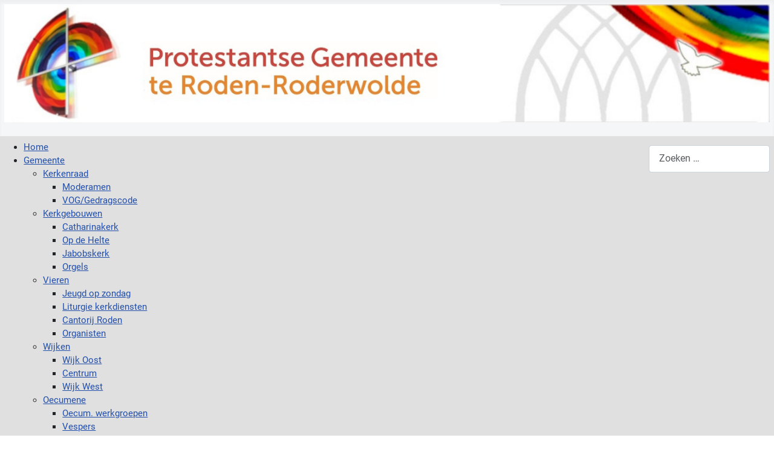

--- FILE ---
content_type: text/html; charset=utf-8
request_url: https://pkn-roden.nl/index.php/ouderlingen
body_size: 50163
content:
<!DOCTYPE html>
<html lang="nl-nl" dir="ltr">

<head>
    <meta charset="utf-8">
	<meta name="author" content="Zwanny Kamp">
	<meta name="viewport" content="width=device-width, initial-scale=1">
	<meta name="generator" content="Joomla! - Open Source Content Management">
	<title>Ouderlingen</title>
	<link href="/media/system/images/joomla-favicon.svg" rel="icon" type="image/svg+xml">
	<link href="/media/templates/site/cassiopeia/images/favicon.ico" rel="alternate icon" type="image/vnd.microsoft.icon">
	<link href="/media/system/images/joomla-favicon-pinned.svg" rel="mask-icon" color="#000">
	<link href="https://pkn-roden.nl/index.php/component/finder/search?format=opensearch&amp;Itemid=101" rel="search" title="OpenSearch PKN-Roden" type="application/opensearchdescription+xml">

    <link href="/media/system/css/joomla-fontawesome.min.css?e1dc43" rel="lazy-stylesheet"><noscript><link href="/media/system/css/joomla-fontawesome.min.css?e1dc43" rel="stylesheet"></noscript>
	<link href="/media/plg_system_wf_responsify/css/responsive.min.css?e1dc43" rel="stylesheet">
	<link href="/media/templates/site/cassiopeia/css/global/fonts-local_roboto.min.css?e1dc43" rel="lazy-stylesheet"><noscript><link href="/media/templates/site/cassiopeia/css/global/fonts-local_roboto.min.css?e1dc43" rel="stylesheet"></noscript>
	<link href="/media/templates/site/cassiopeia/css/template.min.css?e1dc43" rel="stylesheet">
	<link href="/media/templates/site/cassiopeia/css/global/colors_standard.min.css?e1dc43" rel="stylesheet">
	<link href="/media/vendor/awesomplete/css/awesomplete.css?1.1.7" rel="stylesheet">
	<link href="/media/templates/site/cassiopeia/css/vendor/joomla-custom-elements/joomla-alert.min.css?0.4.1" rel="stylesheet">
	<link href="/media/templates/site/cassiopeia/css/user.css?e1dc43" rel="stylesheet">
	<link href="/media/plg_system_jcepro/site/css/content.min.css?86aa0286b6232c4a5b58f892ce080277" rel="stylesheet">
	<link href="/media/plg_system_jcemediabox/css/jcemediabox.min.css?7d30aa8b30a57b85d658fcd54426884a" rel="stylesheet">
	<link href="/modules/mod_maximenuck/themes/custom/css/maximenuck_maximenuck182.css" rel="stylesheet">
	<style>:root {
		--hue: 214;
		--template-bg-light: #f0f4fb;
		--template-text-dark: #495057;
		--template-text-light: #ffffff;
		--template-link-color: var(--link-color);
		--template-special-color: #001B4C;
		
	}</style>
	<style>/* Mobile Menu CK - https://www.joomlack.fr */
/* Automatic styles */

.mobilemenuck-bar {display:none;position:relative;left:0;top:0;right:0;z-index:100;}
.mobilemenuck-bar-title {display: block;}
.mobilemenuck-bar-button {cursor:pointer;box-sizing: border-box;position:absolute; top: 0; right: 0;line-height:0.8em;font-family:Verdana;text-align: center;}
.mobilemenuck {box-sizing: border-box;width: 100%;}
.mobilemenuck-topbar {position:relative;}
.mobilemenuck-title {display: block;}
.mobilemenuck-button {cursor:pointer;box-sizing: border-box;position:absolute; top: 0; right: 0;line-height:0.8em;font-family:Verdana;text-align: center;}
.mobilemenuck a {display:block;text-decoration: none;}
.mobilemenuck a:hover {text-decoration: none;}
.mobilemenuck .mobilemenuck-item > div {position:relative;}
/* for accordion */
.mobilemenuck-togglericon:after {cursor:pointer;text-align:center;display:block;position: absolute;right: 0;top: 0;content:"+";}
.mobilemenuck .open .mobilemenuck-togglericon:after {content:"-";}
.mobilemenuck-lock-button.mobilemenuck-button {right:45px}
.mobilemenuck-lock-button.mobilemenuck-button svg {max-height:50%;}
.mobilemenuck-lock-button.mobilemenuck-button::after {display: block;content: "";height: 100%;width: 100%;z-index: 1;position: absolute;top: 0;left: 0;}
.mobilemenuck[data-display="flyout"] {overflow: initial !important;}
.mobilemenuck[data-display="flyout"] .level1 + .mobilemenuck-submenu {position:absolute;top:0;left:auto;display:none;height:100vh;left:100%;}
.mobilemenuck[data-display="flyout"] .level2 + .mobilemenuck-submenu {position:absolute;top:0;left:auto;display:none;height:100vh;left:100%;}
.mobilemenuck[data-display="flyout"][data-effect*="slideright"] .level1 + .mobilemenuck-submenu {right:100%;left:auto;}
.mobilemenuck[data-display="flyout"][data-effect*="slideright"] .level2 + .mobilemenuck-submenu {right:100%;left:auto;}

/* RTL support */
.rtl .mobilemenuck-bar-button {left: 0;right: auto;}
.rtl .mobilemenuck-button {left: 0;right: auto;}
.rtl .mobilemenuck-togglericon::after {left: 0;right: auto;}

@media screen and (max-width: 640px) {
.mobilemenuck[data-display="flyout"] .level1 + .mobilemenuck-submenu {position:static;width: initial !important;height: initial;}
}
@media screen and (max-width: 1000px) {
.mobilemenuck[data-display="flyout"] .level2 + .mobilemenuck-submenu {position:static;width: initial !important;height: initial;}
}
.mobilemenuck-backbutton {
	cursor: pointer;
}

.mobilemenuck-backbutton:hover {
	opacity: 0.7;
}

[data-id="maximenuck182"] .mobilemenuck-bar-title {
	background: #464646;
	color: #FFFFFF;
	font-weight: bold;
	text-indent: 20px;
	line-height: 43px;
	font-size: 20px;
}

[data-id="maximenuck182"] .mobilemenuck-bar-title a {
	color: #FFFFFF;
	font-weight: bold;
	text-indent: 20px;
	line-height: 43px;
	font-size: 20px;
}

[data-id="maximenuck182"] .mobilemenuck-bar-button {
	background: #333333;
	height: 43px;
	width: 43px;
	color: #FFFFFF;
	padding-top: 8px;
	font-size: 1.8em;
}

[data-id="maximenuck182"] .mobilemenuck-bar-button a {
	color: #FFFFFF;
	font-size: 1.8em;
}

[data-id="maximenuck182"].mobilemenuck {
	background: #464646;
	color: #FFFFFF;
	padding-bottom: 5px;
	font-weight: bold;
	font-size: 1.2em;
}

[data-id="maximenuck182"].mobilemenuck a {
	color: #FFFFFF;
	font-weight: bold;
	font-size: 1.2em;
}

[data-id="maximenuck182"] .mobilemenuck-title {
	background: #464646;
	height: 43px;
	text-indent: 20px;
	line-height: 43px;
	font-size: 20px;
}

[data-id="maximenuck182"] .mobilemenuck-title a {
	text-indent: 20px;
	line-height: 43px;
	font-size: 20px;
}

[data-id="maximenuck182"] .mobilemenuck-button {
	min-height: 35px;
	height: 43px;
	width: 45px;
	line-height: 35px;
	font-size: 1.8em;
}

[data-id="maximenuck182"] .mobilemenuck-button a {
	line-height: 35px;
	font-size: 1.8em;
}

[data-id="maximenuck182"] .mobilemenuck-item > .level1 {
	background: #027EA6;
	-moz-border-radius: 5px 5px 5px 5px;
	-o-border-radius: 5px 5px 5px 5px;
	-webkit-border-radius: 5px 5px 5px 5px;
	border-radius: 5px 5px 5px 5px;
	color: #FFFFFF;
	margin-top: 4px;
	margin-right: 4px;
	margin-bottom: 4px;
	margin-left: 4px;
	padding-left: 15px;
	line-height: 35px;
}

[data-id="maximenuck182"] .mobilemenuck-item > .level1 a {
	color: #FFFFFF;
	line-height: 35px;
}

[data-id="maximenuck182"] .mobilemenuck-item > .level1:not(.headingck):hover, [data-id="maximenuck182"] .mobilemenuck-item > .level1.open {
	background: #008bb8;
}

[data-id="maximenuck182"] .mobilemenuck-item > .level2 {
	background: #FFFFFF;
	-moz-border-radius: 5px 5px 5px 5px;
	-o-border-radius: 5px 5px 5px 5px;
	-webkit-border-radius: 5px 5px 5px 5px;
	border-radius: 5px 5px 5px 5px;
	color: #000000;
	margin-top: 4px;
	margin-right: 4px;
	margin-bottom: 4px;
	margin-left: 4px;
	padding-left: 25px;
	line-height: 35px;
}

[data-id="maximenuck182"] .mobilemenuck-item > .level2 a {
	color: #000000;
	line-height: 35px;
}

[data-id="maximenuck182"] .mobilemenuck-item > .level2:not(.headingck):hover, [data-id="maximenuck182"] .mobilemenuck-item > .level2.open {
	background: #f0f0f0;
}

[data-id="maximenuck182"] .level2 + .mobilemenuck-submenu .mobilemenuck-item > div:not(.mobilemenuck-submenu) {
	background: #689332;
	-moz-border-radius: 5px 5px 5px 5px;
	-o-border-radius: 5px 5px 5px 5px;
	-webkit-border-radius: 5px 5px 5px 5px;
	border-radius: 5px 5px 5px 5px;
	color: #FFFFFF;
	margin-top: 4px;
	margin-right: 4px;
	margin-bottom: 4px;
	margin-left: 4px;
	padding-left: 35px;
	line-height: 35px;
}

[data-id="maximenuck182"] .level2 + .mobilemenuck-submenu .mobilemenuck-item > div:not(.mobilemenuck-submenu) a {
	color: #FFFFFF;
	line-height: 35px;
}

[data-id="maximenuck182"] .level2 + .mobilemenuck-submenu .mobilemenuck-item > div:not(.headingck):not(.mobilemenuck-submenu):hover, [data-id="maximenuck182"] .mobilemenuck-item > .level2 + .mobilemenuck-submenu .mobilemenuck-item > div.open:not(.mobilemenuck-submenu) {
	background: #72a137;
}

[data-id="maximenuck182"] .mobilemenuck-togglericon:after {
	background: #000000;
	background: rgba(0,0,0,0.25);
	-pie-background: rgba(0,0,0,0.25);
	-moz-border-radius: 0px 5px 5px 0px;
	-o-border-radius: 0px 5px 5px 0px;
	-webkit-border-radius: 0px 5px 5px 0px;
	border-radius: 0px 5px 5px 0px;
	min-height: 35px;
	height: 100%;
	width: 35px;
	padding-right: 5px;
	padding-left: 5px;
	line-height: 35px;
	font-size: 1.7em;
}

[data-id="maximenuck182"] .mobilemenuck-togglericon:after a {
	line-height: 35px;
	font-size: 1.7em;
}
.mobilemaximenuck div span.descck {
	padding-left: 10px;
	font-size: 12px;
}

[data-id="maximenuck182"] .mobilemenuck-item-counter {
	display: inline-block;
	margin: 0 5px;
	padding: 10px;
	font-size: 12px;
	line-height: 0;
	background: rgba(0,0,0,0.3);
	color: #eee;
	border-radius: 10px;
	height: 20px;
	transform: translate(10px,-3px);
	box-sizing: border-box;
}

[data-id="maximenuck182"] + .mobilemenuck-overlay {
	position: fixed;
	top: 0;
	background: #000;
	opacity: 0.3;
	left: 0;
	right: 0;
	bottom: 0;
	z-index: 9;
}

[data-id="maximenuck182"] .mobilemenuck-backbutton svg {
	width: 14px;
	fill: #fff;
	position: relative;
	left: -5px;
	top: -2px;
}
[data-id="maximenuck182"] img.mobilemenuck-icon {
width: 32px;
height: 32px;
margin: 5px;
}[data-id="maximenuck182"] i.mobilemenuck-icon {
font-size: 32px;
margin: 5px;
}[data-id="maximenuck182"] .mobilemenuck-item .maximenuiconck {
font-size: 32px;
margin: 5px;
}[data-id="maximenuck182"] + .mobilemenuck-overlay {
	position: fixed;
	top: 0;
	background: #000000;
	opacity: 0.3;
	left: 0;
	right: 0;
	bottom: 0;
	z-index: 9;
}.mobilemenuck-logo { text-align: center; }.mobilemenuck-logo-left { text-align: left; }.mobilemenuck-logo-right { text-align: right; }.mobilemenuck-logo a { display: inline-block; }</style>
	<style>#maximenuck182-mobile-bar, #maximenuck182-mobile-bar-wrap-topfixed { display: none; }
	@media only screen and (max-width:640px){
	#maximenuck182, #maximenuck182-wrap button.navbar-toggler { display: none !important; }
	#maximenuck182-mobile-bar, #maximenuck182-mobile-bar-wrap-topfixed { display: block; flex: 1;}
	.mobilemenuck-hide {display: none !important;}
    body { padding-top: 40px !important; } }</style>

    <script src="/media/plg_system_wf_responsify/js/responsive.min.js?e1dc43"></script>
	<script src="/media/vendor/jquery/js/jquery.min.js?3.7.1"></script>
	<script src="/media/legacy/js/jquery-noconflict.min.js?504da4"></script>
	<script src="/media/mod_menu/js/menu.min.js?e1dc43" type="module"></script>
	<script type="application/json" class="joomla-script-options new">{"plg_system_responsify":{"urlExclusions":[],"allowedUrls":[],"iframeMedia":"allowed_iframe_media","mediaLocation":"any"},"joomla.jtext":{"MOD_FINDER_SEARCH_VALUE":"Zoeken &hellip;","COM_FINDER_SEARCH_FORM_LIST_LABEL":"Zoekresultaten","JLIB_JS_AJAX_ERROR_OTHER":"Er is een fout opgetreden bij het ophalen van de JSON-gegevens: HTTP-statuscode %s.","JLIB_JS_AJAX_ERROR_PARSE":"Er is een parse fout opgetreden tijdens het verwerken van de volgende JSON-gegevens:<br><code style=\"color:inherit;white-space:pre-wrap;padding:0;margin:0;border:0;background:inherit;\">%s<\/code>","PLG_MOBILEMENUCK_SEARCH":"PLG_MOBILEMENUCK_SEARCH","PLG_MOBILEMENUCK_BAR_BUTTON_LABEL":"PLG_MOBILEMENUCK_BAR_BUTTON_LABEL","PLG_MOBILEMENUCK_LOCK_BUTTON_LABEL":"PLG_MOBILEMENUCK_LOCK_BUTTON_LABEL","PLG_MOBILEMENUCK_MENU_BUTTON_LABEL":"PLG_MOBILEMENUCK_MENU_BUTTON_LABEL","PLG_MOBILEMENUCK_SEARCH_LABEL":"PLG_MOBILEMENUCK_SEARCH_LABEL","PLG_MOBILEMENUCK_TOGGLER_ICON_LABEL":"PLG_MOBILEMENUCK_TOGGLER_ICON_LABEL","PLG_MOBILEMENUCK_SEARCH_RESET_LABEL":"PLG_MOBILEMENUCK_SEARCH_RESET_LABEL","ERROR":"Fout","MESSAGE":"Bericht","NOTICE":"Attentie","WARNING":"Waarschuwing","JCLOSE":"Sluiten","JOK":"Ok","JOPEN":"Open"},"finder-search":{"url":"\/index.php\/component\/finder\/?task=suggestions.suggest&format=json&tmpl=component&Itemid=101"},"system.paths":{"root":"","rootFull":"https:\/\/pkn-roden.nl\/","base":"","baseFull":"https:\/\/pkn-roden.nl\/"},"csrf.token":"955f0af1ad2d95d19c38e2ff07f46286"}</script>
	<script src="/media/system/js/core.min.js?a3d8f8"></script>
	<script src="/media/vendor/webcomponentsjs/js/webcomponents-bundle.min.js?2.8.0" nomodule defer></script>
	<script src="/media/templates/site/cassiopeia/js/template.min.js?e1dc43" type="module"></script>
	<script src="/media/system/js/joomla-hidden-mail.min.js?80d9c7" type="module"></script>
	<script src="/media/vendor/awesomplete/js/awesomplete.min.js?1.1.7" defer></script>
	<script src="/media/com_finder/js/finder.min.js?755761" type="module"></script>
	<script src="/media/system/js/messages.min.js?9a4811" type="module"></script>
	<script src="/media/plg_system_jcemediabox/js/jcemediabox.min.js?7d30aa8b30a57b85d658fcd54426884a"></script>
	<script src="/modules/mod_maximenuck/assets/maximenuck.min.js?ver=10.1.11"></script>
	<script src="/media/plg_system_mobilemenuck/assets/mobilemenuck.js?ver=1.6.11"></script>
	<script type="application/ld+json">{"@context":"https://schema.org","@type":"BreadcrumbList","@id":"https://pkn-roden.nl/#/schema/BreadcrumbList/17","itemListElement":[{"@type":"ListItem","position":1,"item":{"@id":"https://pkn-roden.nl/index.php","name":"Startpagina"}},{"@type":"ListItem","position":2,"item":{"@id":"https://pkn-roden.nl/index.php/ouderlingen","name":"Ouderlingen"}}]}</script>
	<script type="application/ld+json">{"@context":"https://schema.org","@graph":[{"@type":"Organization","@id":"https://pkn-roden.nl/#/schema/Organization/base","name":"PKN-Roden","url":"https://pkn-roden.nl/"},{"@type":"WebSite","@id":"https://pkn-roden.nl/#/schema/WebSite/base","url":"https://pkn-roden.nl/","name":"PKN-Roden","publisher":{"@id":"https://pkn-roden.nl/#/schema/Organization/base"},"potentialAction":{"@type":"SearchAction","target":"https://pkn-roden.nl/index.php/component/finder/search?q={search_term_string}&amp;Itemid=101","query-input":"required name=search_term_string"}},{"@type":"WebPage","@id":"https://pkn-roden.nl/#/schema/WebPage/base","url":"https://pkn-roden.nl/index.php/ouderlingen","name":"Ouderlingen","isPartOf":{"@id":"https://pkn-roden.nl/#/schema/WebSite/base"},"about":{"@id":"https://pkn-roden.nl/#/schema/Organization/base"},"inLanguage":"nl-NL","breadcrumb":{"@id":"https://pkn-roden.nl/#/schema/BreadcrumbList/17"}},{"@type":"Article","@id":"https://pkn-roden.nl/#/schema/com_content/article/86","name":"Ouderlingen","headline":"Ouderlingen","inLanguage":"nl-NL","isPartOf":{"@id":"https://pkn-roden.nl/#/schema/WebPage/base"}}]}</script>
	<script>jQuery(document).ready(function(){WfMediabox.init({"base":"\/","theme":"standard","width":"","height":"","lightbox":0,"shadowbox":0,"icons":0,"overlay":1,"overlay_opacity":0.8,"overlay_color":"#000000","transition_speed":10000,"close":2,"labels":{"close":"PLG_SYSTEM_JCEMEDIABOX_LABEL_CLOSE","next":"PLG_SYSTEM_JCEMEDIABOX_LABEL_NEXT","previous":"PLG_SYSTEM_JCEMEDIABOX_LABEL_PREVIOUS","cancel":"PLG_SYSTEM_JCEMEDIABOX_LABEL_CANCEL","numbers":"PLG_SYSTEM_JCEMEDIABOX_LABEL_NUMBERS","numbers_count":"PLG_SYSTEM_JCEMEDIABOX_LABEL_NUMBERS_COUNT","download":"PLG_SYSTEM_JCEMEDIABOX_LABEL_DOWNLOAD"},"swipe":true,"expand_on_click":true});});</script>
	<script>jQuery(document).ready(function(){new Maximenuck('#maximenuck182', {fxtransition : 'linear',dureeIn : 0,dureeOut : 500,menuID : 'maximenuck182',testoverflow : '0',orientation : 'horizontal',behavior : 'mouseover',opentype : 'open',fxdirection : 'normal',directionoffset1 : '30',directionoffset2 : '30',showactivesubitems : '0',ismobile : 0,menuposition : '0',effecttype : 'dropdown',topfixedeffect : '1',topfixedoffset : '',topfixedoffsetboth : '0',clickclose : '0',closeclickoutside : '0',clicktoggler : '0',fxduration : 500});});</script>
	<script>jQuery(document).ready(function(){new FancyMaximenuck('#maximenuck182', {fancyTransition : 'linear',fancyDuree : 500});});</script>
	<script>jQuery(document).ready(function(){ new MobileMenuCK(jQuery('#maximenuck182'), {menubarbuttoncontent : '&#x2261;',topbarbuttoncontent : '×',showmobilemenutext : 'default',mobilemenutext : 'Menu',container : 'body',detectiontype : 'resolution',resolution : '640',usemodules : '0',useimages : '0',showlogo : '1',showdesc : '0',displaytype : 'accordion',displayeffect : 'normal',menuwidth : '300',openedonactiveitem : '0',mobilebackbuttontext : 'Back',menuselector : 'ul.maximenuck',uriroot : '',tooglebarevent : 'click',tooglebaron : 'all',logo_source : 'maximenuck',logo_image : '',logo_link : '',logo_alt : '',logo_position : 'left',logo_width : '',logo_height : '',logo_margintop : '',logo_marginright : '',logo_marginbottom : '',logo_marginleft : '',topfixedeffect : 'always',lock_button : '0',lock_forced : '0',accordion_use_effects : '0',accordion_toggle : '0',show_icons : '1',counter : '0',hide_desktop : '1',overlay : '1',menuid : 'maximenuck182',langdirection : 'ltr',merge : '',beforetext : '',aftertext : '',mergeorder : '',logo_where : '1',custom_position : '#css_selector',search : '0',uriroot : ''}); });</script>

</head>

<body class="site com_content wrapper-static view-article no-layout no-task itemid-251 has-sidebar-right">
    <header class="header container-header full-width">

        
                    <div class="grid-child container-below-top">
                
<div id="mod-custom193" class="mod-custom custom">
    <p><a href="/images/stories/Logo/header_gerard_nieuw.jpg" class="jcepopup" data-mediabox="1"><img src="/images/stories/Logo/header_gerard_nieuw.jpg" alt="header gerard nieuw" width="1400" height="215" /></a></p></div>

            </div>
        
        
                    <div class="grid-child container-nav">
                                    <!-- debut Maximenu CK -->
	<div class="maximenuckh ltr" id="maximenuck182" style="z-index:10;">
						<ul class=" maximenuck">
				<li data-level="1" class="maximenuck item101 first level1 " style="z-index : 12000;" ><a  data-hover="Home" class="maximenuck " href="/index.php" data-align="top"><span class="titreck"  data-hover="Home"><span class="titreck-text"><span class="titreck-title">Home</span></span></span></a>
		</li><li data-level="1" class="maximenuck item115 parent level1 " style="z-index : 11999;" ><a aria-haspopup="true"  data-hover="Gemeente" class="maximenuck " href="/index.php/gemeente" data-align="top"><span class="titreck"  data-hover="Gemeente"><span class="titreck-text"><span class="titreck-title">Gemeente</span></span></span></a>
	<div class="floatck" style=""><div class="maxidrop-main" style=""><div class="maximenuck2 first " >
	<ul class="maximenuck2"><li data-level="2" class="maximenuck item116 first parent level2 " style="z-index : 11998;" ><a aria-haspopup="true"  data-hover="Kerkenraad" class="maximenuck " href="/index.php/gemeente/kerkenraad" data-align="top"><span class="titreck"  data-hover="Kerkenraad"><span class="titreck-text"><span class="titreck-title">Kerkenraad</span></span></span></a>
	<div class="floatck" style=""><div class="maxidrop-main" style=""><div class="maximenuck2 first " >
	<ul class="maximenuck2"><li data-level="3" class="maximenuck item117 first level3 " style="z-index : 11997;" ><a  data-hover="Moderamen" class="maximenuck " href="/index.php/gemeente/kerkenraad/moderamen" data-align="top"><span class="titreck"  data-hover="Moderamen"><span class="titreck-text"><span class="titreck-title">Moderamen</span></span></span></a>
		</li><li data-level="3" class="maximenuck item1756 last level3 " style="z-index : 11996;" ><a  data-hover="VOG/Gedragscode" class="maximenuck " href="/index.php/gemeente/kerkenraad/vog-gedragscode" data-align="top"><span class="titreck"  data-hover="VOG/Gedragscode"><span class="titreck-text"><span class="titreck-title">VOG/Gedragscode</span></span></span></a>
	</li>
	</ul>
	</div></div></div>
	</li><li data-level="2" class="maximenuck item930 parent level2 " style="z-index : 11995;" ><a aria-haspopup="true"  data-hover="Kerkgebouwen" class="maximenuck " href="/index.php/gemeente/kerkgebouwen" data-align="top"><span class="titreck"  data-hover="Kerkgebouwen"><span class="titreck-text"><span class="titreck-title">Kerkgebouwen</span></span></span></a>
	<div class="floatck" style=""><div class="maxidrop-main" style=""><div class="maximenuck2 first " >
	<ul class="maximenuck2"><li data-level="3" class="maximenuck item931 first level3 " style="z-index : 11994;" ><a  data-hover="Catharinakerk" class="maximenuck " href="/index.php/gemeente/kerkgebouwen/catharinakerk" data-align="top"><span class="titreck"  data-hover="Catharinakerk"><span class="titreck-text"><span class="titreck-title">Catharinakerk</span></span></span></a>
		</li><li data-level="3" class="maximenuck item932 level3 " style="z-index : 11993;" ><a  data-hover="Op de Helte" class="maximenuck " href="/index.php/gemeente/kerkgebouwen/op-de-helte" data-align="top"><span class="titreck"  data-hover="Op de Helte"><span class="titreck-text"><span class="titreck-title">Op de Helte</span></span></span></a>
		</li><li data-level="3" class="maximenuck item933 level3 " style="z-index : 11992;" ><a  data-hover="Jabobskerk" class="maximenuck " href="/index.php/gemeente/kerkgebouwen/jabobskerk" data-align="top"><span class="titreck"  data-hover="Jabobskerk"><span class="titreck-text"><span class="titreck-title">Jabobskerk</span></span></span></a>
		</li><li data-level="3" class="maximenuck item934 last level3 " style="z-index : 11991;" ><a  data-hover="Orgels" class="maximenuck " href="/index.php/gemeente/kerkgebouwen/orgels" data-align="top"><span class="titreck"  data-hover="Orgels"><span class="titreck-text"><span class="titreck-title">Orgels</span></span></span></a>
	</li>
	</ul>
	</div></div></div>
	</li><li data-level="2" class="maximenuck item177 parent level2 " style="z-index : 11990;" ><a aria-haspopup="true"  data-hover="Vieren" class="maximenuck " href="/index.php/gemeente/vieren" data-align="top"><span class="titreck"  data-hover="Vieren"><span class="titreck-text"><span class="titreck-title">Vieren</span></span></span></a>
	<div class="floatck" style=""><div class="maxidrop-main" style=""><div class="maximenuck2 first " >
	<ul class="maximenuck2"><li data-level="3" class="maximenuck item178 first level3 " style="z-index : 11989;" ><a  data-hover="Jeugd op zondag" class="maximenuck " href="/index.php/gemeente/vieren/jeugs-op-zondag" data-align="top"><span class="titreck"  data-hover="Jeugd op zondag"><span class="titreck-text"><span class="titreck-title">Jeugd op zondag</span></span></span></a>
		</li><li data-level="3" class="maximenuck item353 level3 " style="z-index : 11988;" ><a  data-hover="Liturgie kerkdiensten" class="maximenuck " href="/index.php/gemeente/vieren/ovd" data-align="top"><span class="titreck"  data-hover="Liturgie kerkdiensten"><span class="titreck-text"><span class="titreck-title">Liturgie kerkdiensten</span></span></span></a>
		</li><li data-level="3" class="maximenuck item568 level3 " style="z-index : 11987;" ><a  data-hover="Cantorij Roden" class="maximenuck " href="/index.php/gemeente/vieren/cantorijen" data-align="top"><span class="titreck"  data-hover="Cantorij Roden"><span class="titreck-text"><span class="titreck-title">Cantorij Roden</span></span></span></a>
		</li><li data-level="3" class="maximenuck item179 last level3 " style="z-index : 11986;" ><a  data-hover="Organisten" class="maximenuck " href="/index.php/gemeente/vieren/2015-04-22-19-09-19" data-align="top"><span class="titreck"  data-hover="Organisten"><span class="titreck-text"><span class="titreck-title">Organisten</span></span></span></a>
	</li>
	</ul>
	</div></div></div>
	</li><li data-level="2" class="maximenuck item118 parent level2 " style="z-index : 11985;" ><a aria-haspopup="true"  data-hover="Wijken" class="maximenuck " href="/index.php/gemeente/wijken" data-align="top"><span class="titreck"  data-hover="Wijken"><span class="titreck-text"><span class="titreck-title">Wijken</span></span></span></a>
	<div class="floatck" style=""><div class="maxidrop-main" style=""><div class="maximenuck2 first " >
	<ul class="maximenuck2"><li data-level="3" class="maximenuck item120 first level3 " style="z-index : 11984;" ><a  data-hover="Wijk Oost" class="maximenuck " href="/index.php/gemeente/wijken/wijk-oost" data-align="top"><span class="titreck"  data-hover="Wijk Oost"><span class="titreck-text"><span class="titreck-title">Wijk Oost</span></span></span></a>
		</li><li data-level="3" class="maximenuck item320 level3 " style="z-index : 11983;" ><a  data-hover="Centrum" class="maximenuck " href="/index.php/gemeente/wijken/centrum" data-align="top"><span class="titreck"  data-hover="Centrum"><span class="titreck-text"><span class="titreck-title">Centrum</span></span></span></a>
		</li><li data-level="3" class="maximenuck item122 last level3 " style="z-index : 11982;" ><a  data-hover="Wijk West" class="maximenuck " href="/index.php/gemeente/wijken/wijk-west" data-align="top"><span class="titreck"  data-hover="Wijk West"><span class="titreck-text"><span class="titreck-title">Wijk West</span></span></span></a>
	</li>
	</ul>
	</div></div></div>
	</li><li data-level="2" class="maximenuck item126 parent level2 " style="z-index : 11981;" ><a aria-haspopup="true"  data-hover="Oecumene" class="maximenuck " href="/index.php/gemeente/oecumene" data-align="top"><span class="titreck"  data-hover="Oecumene"><span class="titreck-text"><span class="titreck-title">Oecumene</span></span></span></a>
	<div class="floatck" style=""><div class="maxidrop-main" style=""><div class="maximenuck2 first " >
	<ul class="maximenuck2"><li data-level="3" class="maximenuck item127 first level3 " style="z-index : 11980;" ><a  data-hover="Oecum. werkgroepen" class="maximenuck " href="/index.php/gemeente/oecumene/oecum-werkgroepen" data-align="top"><span class="titreck"  data-hover="Oecum. werkgroepen"><span class="titreck-text"><span class="titreck-title">Oecum. werkgroepen</span></span></span></a>
		</li><li data-level="3" class="maximenuck item128 level3 " style="z-index : 11979;" ><a  data-hover="Vespers" class="maximenuck " href="/index.php/gemeente/oecumene/vespers" data-align="top"><span class="titreck"  data-hover="Vespers"><span class="titreck-text"><span class="titreck-title">Vespers</span></span></span></a>
		</li><li data-level="3" class="maximenuck item129 level3 " style="z-index : 11978;" ><a  data-hover="Kerk en Samenleving" class="maximenuck " href="/index.php/gemeente/oecumene/kerk-en-samenleving" data-align="top"><span class="titreck"  data-hover="Kerk en Samenleving"><span class="titreck-text"><span class="titreck-title">Kerk en Samenleving</span></span></span></a>
		</li><li data-level="3" class="maximenuck item347 last level3 " style="z-index : 11977;" ><a  data-hover="Leerhuizen" class="maximenuck " href="/index.php/gemeente/oecumene/leerhuizen" data-align="top"><span class="titreck"  data-hover="Leerhuizen"><span class="titreck-text"><span class="titreck-title">Leerhuizen</span></span></span></a>
	</li>
	</ul>
	</div></div></div>
	</li><li data-level="2" class="maximenuck item125 level2 " style="z-index : 11976;" ><a  data-hover="Partnergemeente" class="maximenuck " href="/index.php/gemeente/partnergemeente" data-align="top"><span class="titreck"  data-hover="Partnergemeente"><span class="titreck-text"><span class="titreck-title">Partnergemeente</span></span></span></a>
		</li><li data-level="2" class="maximenuck item130 parent level2 " style="z-index : 11975;" ><a aria-haspopup="true"  data-hover="Historie Kerken" class="maximenuck " href="/index.php/gemeente/historie-kerken" data-align="top"><span class="titreck"  data-hover="Historie Kerken"><span class="titreck-text"><span class="titreck-title">Historie Kerken</span></span></span></a>
	<div class="floatck" style=""><div class="maxidrop-main" style=""><div class="maximenuck2 first " >
	<ul class="maximenuck2"><li data-level="3" class="maximenuck item131 first level3 " style="z-index : 11974;" ><a  data-hover="Opbouw archief" class="maximenuck " href="/index.php/gemeente/historie-kerken/opbouw-archief" data-align="top"><span class="titreck"  data-hover="Opbouw archief"><span class="titreck-text"><span class="titreck-title">Opbouw archief</span></span></span></a>
		</li><li data-level="3" class="maximenuck item132 level3 " style="z-index : 11973;" ><a  data-hover="Oud-predikanten" class="maximenuck " href="/index.php/gemeente/historie-kerken/oud-predikanten" data-align="top"><span class="titreck"  data-hover="Oud-predikanten"><span class="titreck-text"><span class="titreck-title">Oud-predikanten</span></span></span></a>
		</li><li data-level="3" class="maximenuck item133 last level3 " style="z-index : 11972;" ><a  data-hover="Archief Gemeenteleden" class="maximenuck " href="/index.php/gemeente/historie-kerken/archief-gemeenteleden" data-align="top"><span class="titreck"  data-hover="Archief Gemeenteleden"><span class="titreck-text"><span class="titreck-title">Archief Gemeenteleden</span></span></span></a>
	</li>
	</ul>
	</div></div></div>
	</li><li data-level="2" class="maximenuck item1481 parent level2 " style="z-index : 11971;" ><a aria-haspopup="true"  data-hover="ANBI" class="maximenuck " href="/index.php/gemeente/anbi" data-align="top"><span class="titreck"  data-hover="ANBI"><span class="titreck-text"><span class="titreck-title">ANBI</span></span></span></a>
	<div class="floatck" style=""><div class="maxidrop-main" style=""><div class="maximenuck2 first " >
	<ul class="maximenuck2"><li data-level="3" class="maximenuck item1482 first level3 " style="z-index : 11970;" ><a  data-hover="ANBI_CvK" class="maximenuck " href="/index.php/gemeente/anbi/anbi-cvk" data-align="top"><span class="titreck"  data-hover="ANBI_CvK"><span class="titreck-text"><span class="titreck-title">ANBI_CvK</span></span></span></a>
		</li><li data-level="3" class="maximenuck item1483 last level3 " style="z-index : 11969;" ><a  data-hover="ANBI_CvD" class="maximenuck " href="/index.php/gemeente/anbi/anbi-cvd" data-align="top"><span class="titreck"  data-hover="ANBI_CvD"><span class="titreck-text"><span class="titreck-title">ANBI_CvD</span></span></span></a>
	</li>
	</ul>
	</div></div></div>
	</li><li data-level="2" class="maximenuck item134 last level2 " style="z-index : 11968;" ><a  data-hover="Bonnenfonds" class="maximenuck " href="/index.php/gemeente/bonnenfonds" data-align="top"><span class="titreck"  data-hover="Bonnenfonds"><span class="titreck-text"><span class="titreck-title">Bonnenfonds</span></span></span></a>
	</li>
	</ul>
	</div></div></div>
	</li><li data-level="1" class="maximenuck item164 parent level1 " style="z-index : 11967;" ><a aria-haspopup="true"  data-hover="Wat te doen bij" class="maximenuck " href="/index.php/wat-te-doen-bij" data-align="top"><span class="titreck"  data-hover="Wat te doen bij"><span class="titreck-text"><span class="titreck-title">Wat te doen bij</span></span></span></a>
	<div class="floatck" style=""><div class="maxidrop-main" style=""><div class="maximenuck2 first " >
	<ul class="maximenuck2"><li data-level="2" class="maximenuck item1438 first level2 " style="z-index : 11966;" ><a  data-hover="Aanmelden kerkleden" class="maximenuck " href="/index.php/wat-te-doen-bij/aanmelden-kerkleden" data-align="top"><span class="titreck"  data-hover="Aanmelden kerkleden"><span class="titreck-text"><span class="titreck-title">Aanmelden kerkleden</span></span></span></a>
		</li><li data-level="2" class="maximenuck item165 level2 " style="z-index : 11965;" ><a  data-hover="Dopen" class="maximenuck " href="/index.php/wat-te-doen-bij/dopen" data-align="top"><span class="titreck"  data-hover="Dopen"><span class="titreck-text"><span class="titreck-title">Dopen</span></span></span></a>
		</li><li data-level="2" class="maximenuck item166 level2 " style="z-index : 11964;" ><a  data-hover="Trouwen" class="maximenuck " href="/index.php/wat-te-doen-bij/trouwen" data-align="top"><span class="titreck"  data-hover="Trouwen"><span class="titreck-text"><span class="titreck-title">Trouwen</span></span></span></a>
		</li><li data-level="2" class="maximenuck item167 last level2 " style="z-index : 11963;" ><a  data-hover="Overlijden" class="maximenuck " href="/index.php/wat-te-doen-bij/overlijden" data-align="top"><span class="titreck"  data-hover="Overlijden"><span class="titreck-text"><span class="titreck-title">Overlijden</span></span></span></a>
	</li>
	</ul>
	</div></div></div>
	</li><li data-level="1" class="maximenuck item168 parent level1 " style="z-index : 11962;" ><a aria-haspopup="true"  data-hover="Taakgroepen" class="maximenuck " href="/index.php/taakgroepen" data-align="top"><span class="titreck"  data-hover="Taakgroepen"><span class="titreck-text"><span class="titreck-title">Taakgroepen</span></span></span></a>
	<div class="floatck" style=""><div class="maxidrop-main" style=""><div class="maximenuck2 first " >
	<ul class="maximenuck2"><li data-level="2" class="maximenuck item169 first parent level2 " style="z-index : 11961;" ><a aria-haspopup="true"  data-hover="Pastoraat" class="maximenuck " href="/index.php/taakgroepen/pastoraat" data-align="top"><span class="titreck"  data-hover="Pastoraat"><span class="titreck-text"><span class="titreck-title">Pastoraat</span></span></span></a>
	<div class="floatck" style=""><div class="maxidrop-main" style=""><div class="maximenuck2 first " >
	<ul class="maximenuck2"><li data-level="3" class="maximenuck item170 first level3 " style="z-index : 11960;" ><a  data-hover="Pastores" class="maximenuck " href="/index.php/taakgroepen/pastoraat/pastores" data-align="top"><span class="titreck"  data-hover="Pastores"><span class="titreck-text"><span class="titreck-title">Pastores</span></span></span></a>
		</li><li data-level="3" class="maximenuck item171 last level3 " style="z-index : 11959;" ><a  data-hover="Ouderlingen" class="maximenuck " href="/index.php/taakgroepen/pastoraat/ouderlingen" data-align="top"><span class="titreck"  data-hover="Ouderlingen"><span class="titreck-text"><span class="titreck-title">Ouderlingen</span></span></span></a>
	</li>
	</ul>
	</div></div></div>
	</li><li data-level="2" class="maximenuck item172 parent level2 " style="z-index : 11958;" ><a aria-haspopup="true"  data-hover="Coll. van Diakenen" class="maximenuck " href="/index.php/taakgroepen/coll-van-diakenen" data-align="top"><span class="titreck"  data-hover="Coll. van Diakenen"><span class="titreck-text"><span class="titreck-title">Coll. van Diakenen</span></span></span></a>
	<div class="floatck" style=""><div class="maxidrop-main" style=""><div class="maximenuck2 first " >
	<ul class="maximenuck2"><li data-level="3" class="maximenuck item176 first level3 " style="z-index : 11957;" ><a  data-hover="Diakenen" class="maximenuck " href="/index.php/taakgroepen/coll-van-diakenen/diakenen" data-align="top"><span class="titreck"  data-hover="Diakenen"><span class="titreck-text"><span class="titreck-title">Diakenen</span></span></span></a>
		</li><li data-level="3" class="maximenuck item173 level3 " style="z-index : 11956;" ><a  data-hover="Stille hulp" class="maximenuck " href="/index.php/taakgroepen/coll-van-diakenen/stille-hulp" data-align="top"><span class="titreck"  data-hover="Stille hulp"><span class="titreck-text"><span class="titreck-title">Stille hulp</span></span></span></a>
		</li><li data-level="3" class="maximenuck item174 level3 " style="z-index : 11955;" ><a  data-hover="Oikocredit" class="maximenuck " href="/index.php/taakgroepen/coll-van-diakenen/oikocredit" data-align="top"><span class="titreck"  data-hover="Oikocredit"><span class="titreck-text"><span class="titreck-title">Oikocredit</span></span></span></a>
		</li><li data-level="3" class="maximenuck item175 last level3 " style="z-index : 11954;" ><a  data-hover="Voedselbank" class="maximenuck " href="/index.php/taakgroepen/coll-van-diakenen/voedselbank" data-align="top"><span class="titreck"  data-hover="Voedselbank"><span class="titreck-text"><span class="titreck-title">Voedselbank</span></span></span></a>
	</li>
	</ul>
	</div></div></div>
	</li><li data-level="2" class="maximenuck item184 level2 " style="z-index : 11953;" ><a  data-hover="Vorming en Toerusting" class="maximenuck " href="/index.php/taakgroepen/vorming-en-toerusting" data-align="top"><span class="titreck"  data-hover="Vorming en Toerusting"><span class="titreck-text"><span class="titreck-title">Vorming en Toerusting</span></span></span></a>
		</li><li data-level="2" class="maximenuck item185 parent level2 " style="z-index : 11952;" ><a aria-haspopup="true"  data-hover="College van Kerkrentmeesters" class="maximenuck " href="/index.php/taakgroepen/college-van-kerkrentmeesters" data-align="top"><span class="titreck"  data-hover="College van Kerkrentmeesters"><span class="titreck-text"><span class="titreck-title">College van Kerkrentmeesters</span></span></span></a>
	<div class="floatck" style=""><div class="maxidrop-main" style=""><div class="maximenuck2 first " >
	<ul class="maximenuck2"><li data-level="3" class="maximenuck item363 first level3 " style="z-index : 11951;" ><a  data-hover="Samenstelling" class="maximenuck " href="/index.php/taakgroepen/college-van-kerkrentmeesters/samenstelling" data-align="top"><span class="titreck"  data-hover="Samenstelling"><span class="titreck-text"><span class="titreck-title">Samenstelling</span></span></span></a>
		</li><li data-level="3" class="maximenuck item364 level3 " style="z-index : 11950;" ><a  data-hover="Beleidsplan" class="maximenuck " href="/index.php/taakgroepen/college-van-kerkrentmeesters/belplcvk" data-align="top"><span class="titreck"  data-hover="Beleidsplan"><span class="titreck-text"><span class="titreck-title">Beleidsplan</span></span></span></a>
		</li><li data-level="3" class="maximenuck item186 level3 " style="z-index : 11949;" ><a  data-hover="Ledenadministratie" class="maximenuck " href="/index.php/taakgroepen/college-van-kerkrentmeesters/ledenadministratie" data-align="top"><span class="titreck"  data-hover="Ledenadministratie"><span class="titreck-text"><span class="titreck-title">Ledenadministratie</span></span></span></a>
		</li><li data-level="3" class="maximenuck item187 last level3 " style="z-index : 11948;" ><a  data-hover="Bonnenfonds" class="maximenuck " href="/index.php/taakgroepen/college-van-kerkrentmeesters/bonnenfonds" data-align="top"><span class="titreck"  data-hover="Bonnenfonds"><span class="titreck-text"><span class="titreck-title">Bonnenfonds</span></span></span></a>
	</li>
	</ul>
	</div></div></div>
	</li><li data-level="2" class="maximenuck item188 parent level2 " style="z-index : 11947;" ><a aria-haspopup="true"  data-hover="Jeugd" class="maximenuck " href="/index.php/taakgroepen/jeugd" data-align="top"><span class="titreck"  data-hover="Jeugd"><span class="titreck-text"><span class="titreck-title">Jeugd</span></span></span></a>
	<div class="floatck" style=""><div class="maxidrop-main" style=""><div class="maximenuck2 first " >
	<ul class="maximenuck2"><li data-level="3" class="maximenuck item189 first level3 " style="z-index : 11946;" ><a  data-hover="Jeugd Activiteiten Team" class="maximenuck " href="/index.php/taakgroepen/jeugd/jeugd-activiteiten-team" data-align="top"><span class="titreck"  data-hover="Jeugd Activiteiten Team"><span class="titreck-text"><span class="titreck-title">Jeugd Activiteiten Team</span></span></span></a>
		</li><li data-level="3" class="maximenuck item895 last level3 " style="z-index : 11945;" ><a  data-hover="De Kinderhoek" class="maximenuck " href="/index.php/taakgroepen/jeugd/de-kinderhoek" data-align="top"><span class="titreck"  data-hover="De Kinderhoek"><span class="titreck-text"><span class="titreck-title">De Kinderhoek</span></span></span></a>
	</li>
	</ul>
	</div></div></div>
	</li><li data-level="2" class="maximenuck item1858 last level2 " style="z-index : 11944;" ><a  data-hover="Groene Kerk" class="maximenuck " href="/index.php/taakgroepen/groene-kerk" data-align="top"><span class="titreck"  data-hover="Groene Kerk"><span class="titreck-text"><span class="titreck-title">Groene Kerk</span></span></span></a>
	</li>
	</ul>
	</div></div></div>
	</li><li data-level="1" class="maximenuck item196 parent level1 " style="z-index : 11943;" ><a aria-haspopup="true"  data-hover="Communicatie" class="maximenuck " href="/index.php/communicatie" data-align="top"><span class="titreck"  data-hover="Communicatie"><span class="titreck-text"><span class="titreck-title">Communicatie</span></span></span></a>
	<div class="floatck" style=""><div class="maxidrop-main" style=""><div class="maximenuck2 first " >
	<ul class="maximenuck2"><li data-level="2" class="maximenuck item200 first level2 " style="z-index : 11942;" ><a  data-hover="Websitegroep" class="maximenuck " href="/index.php/communicatie/websitegroep" data-align="top"><span class="titreck"  data-hover="Websitegroep"><span class="titreck-text"><span class="titreck-title">Websitegroep</span></span></span></a>
		</li><li data-level="2" class="maximenuck item201 level2 " style="z-index : 11941;" ><a  data-hover="Gebruik eigen logo" class="maximenuck " href="/index.php/communicatie/sjabloon-briefpapier" data-align="top"><span class="titreck"  data-hover="Gebruik eigen logo"><span class="titreck-text"><span class="titreck-title">Gebruik eigen logo</span></span></span></a>
		</li><li data-level="2" class="maximenuck item393 level2 " style="z-index : 11940;" ><a  data-hover="Kerkomroep" class="maximenuck " href="/index.php/communicatie/kerkomroep" data-align="top"><span class="titreck"  data-hover="Kerkomroep"><span class="titreck-text"><span class="titreck-title">Kerkomroep</span></span></span></a>
		</li><li data-level="2" class="maximenuck item197 parent last level2 " style="z-index : 11939;" ><a aria-haspopup="true"  data-hover="St. Kerknieuws" class="maximenuck " href="/index.php/communicatie/st-kerknieuws" data-align="top"><span class="titreck"  data-hover="St. Kerknieuws"><span class="titreck-text"><span class="titreck-title">St. Kerknieuws</span></span></span></a>
	<div class="floatck" style=""><div class="maxidrop-main" style=""><div class="maximenuck2 first " >
	<ul class="maximenuck2"><li data-level="3" class="maximenuck item198 first level3 " style="z-index : 11938;" ><a  data-hover="Redactie" class="maximenuck " href="/index.php/communicatie/st-kerknieuws/redactie" data-align="top"><span class="titreck"  data-hover="Redactie"><span class="titreck-text"><span class="titreck-title">Redactie</span></span></span></a>
		</li><li data-level="3" class="maximenuck item199 last level3 " style="z-index : 11937;" ><a  data-hover="Opmaakgroep" class="maximenuck " href="/index.php/communicatie/st-kerknieuws/opmaakgroep" data-align="top"><span class="titreck"  data-hover="Opmaakgroep"><span class="titreck-text"><span class="titreck-title">Opmaakgroep</span></span></span></a>
	</li>
	</ul>
	</div></div></div>
	</li>
	</ul>
	</div></div></div>
	</li><li data-level="1" class="maximenuck item204 parent level1 " style="z-index : 11936;" ><a aria-haspopup="true"  data-hover="Contact" class="maximenuck " href="/index.php/contact" data-align="top"><span class="titreck"  data-hover="Contact"><span class="titreck-text"><span class="titreck-title">Contact</span></span></span></a>
	<div class="floatck" style=""><div class="maxidrop-main" style=""><div class="maximenuck2 first " >
	<ul class="maximenuck2"><li data-level="2" class="maximenuck item349 first level2 " style="z-index : 11935;" ><a  data-hover="Scriba Kerkenraad " class="maximenuck " href="/index.php/contact/kerkenraad-moderamen" data-align="top"><span class="titreck"  data-hover="Scriba Kerkenraad "><span class="titreck-text"><span class="titreck-title">Scriba Kerkenraad </span></span></span></a>
		</li><li data-level="2" class="maximenuck item354 level2 " style="z-index : 11934;" ><a  data-hover="Pastores" class="maximenuck " href="/index.php/contact/pastores" data-align="top"><span class="titreck"  data-hover="Pastores"><span class="titreck-text"><span class="titreck-title">Pastores</span></span></span></a>
		</li><li data-level="2" class="maximenuck item205 level2 " style="z-index : 11933;" ><a  data-hover="Ledenadministratie" class="maximenuck " href="/index.php/contact/ledenadministratie" data-align="top"><span class="titreck"  data-hover="Ledenadministratie"><span class="titreck-text"><span class="titreck-title">Ledenadministratie</span></span></span></a>
		</li><li data-level="2" class="maximenuck item206 level2 " style="z-index : 11932;" ><a  data-hover="Kerkgebouwen" class="maximenuck " href="/index.php/contact/gebouwen" data-align="top"><span class="titreck"  data-hover="Kerkgebouwen"><span class="titreck-text"><span class="titreck-title">Kerkgebouwen</span></span></span></a>
		</li><li data-level="2" class="maximenuck item365 level2 " style="z-index : 11931;" ><a  data-hover="C.v.Kerkrentmeesters" class="maximenuck " href="/index.php/contact/c-v-kerkrentmeester" data-align="top"><span class="titreck"  data-hover="C.v.Kerkrentmeesters"><span class="titreck-text"><span class="titreck-title">C.v.Kerkrentmeesters</span></span></span></a>
		</li><li data-level="2" class="maximenuck item350 last level2 " style="z-index : 11930;" ><a  data-hover="Website" class="maximenuck " href="/index.php/contact/website" data-align="top"><span class="titreck"  data-hover="Website"><span class="titreck-text"><span class="titreck-title">Website</span></span></span></a>
	</li>
	</ul>
	</div></div></div>
	</li><li data-level="1" class="maximenuck item319 last level1 " style="z-index : 11929;" ><a  data-hover="Links" class="maximenuck " href="/index.php/links" data-align="top"><span class="titreck"  data-hover="Links"><span class="titreck-text"><span class="titreck-title">Links</span></span></span></a></li>            </ul>
    </div>
    <!-- fin maximenuCK -->

                                                    <div class="container-search">
                        
<form class="mod-finder js-finder-searchform form-search" action="/index.php/component/finder/search?Itemid=101" method="get" role="search">
    <label for="mod-finder-searchword197" class="visually-hidden finder">Zoeken</label><input type="text" name="q" id="mod-finder-searchword197" class="js-finder-search-query form-control" value="" placeholder="Zoeken &hellip;">
            <input type="hidden" name="Itemid" value="101"></form>

                    </div>
                            </div>
            </header>

    <div class="site-grid">
        
        
        
        
        <div class="grid-child container-component">
            <nav class="mod-breadcrumbs__wrapper" aria-label="Kruimelpad">
    <ol class="mod-breadcrumbs breadcrumb px-3 py-2">
                    <li class="mod-breadcrumbs__divider float-start">
                <span class="divider icon-location icon-fw" aria-hidden="true"></span>
            </li>
        
        <li class="mod-breadcrumbs__item breadcrumb-item"><a href="/index.php" class="pathway"><span>Startpagina</span></a></li><li class="mod-breadcrumbs__item breadcrumb-item active"><span>Ouderlingen</span></li>    </ol>
    </nav>

            
            <div id="system-message-container" aria-live="polite"></div>

            <main>
                <div class="com-content-article item-page">
    <meta itemprop="inLanguage" content="nl-NL">
    
    
        <div class="page-header">
        <h1>
            Ouderlingen        </h1>
                            </div>
        
        
    
    
        
                                                <div class="com-content-article__body">
        <p style="text-align: left;">Voorzitter - vacant<br />Dea Smith:&nbsp;<a href="/index.php/component/contact/category/4-ongecategoriseerd?Itemid=101"><joomla-hidden-mail  is-link="1" is-email="1" first="c2NyaWJh" last="cGtuLXJvZGVuLm5s" text="c2NyaWJhQHBrbi1yb2Rlbi5ubA==" base="" >Dit e-mailadres wordt beveiligd tegen spambots. JavaScript dient ingeschakeld te zijn om het te bekijken.</joomla-hidden-mail></a></p>
<p style="text-align: left;">Annelies van Buuren: Jeugdouderling&nbsp;<joomla-hidden-mail  is-link="1" is-email="1" first="SkFU" last="cGtuLXJvZGVuLm5s" text="SkFUQHBrbi1yb2Rlbi5ubA==" base="" >Dit e-mailadres wordt beveiligd tegen spambots. JavaScript dient ingeschakeld te zijn om het te bekijken.</joomla-hidden-mail></p>
<p>Pastoraal ouderling: Eildert de Groot</p>
<p>Ouderling: Yvonne de Weerd</p>
<p style="text-align: left;"><a href="/index.php/taakgroepen/pastoraat/pastores">Alle Pastores&gt;&gt;&gt;</a> - <a href="/index.php/gemeente/wijken/204-nieuwe-wijkindeling">Wijkindeling&gt;&gt;&gt;</a></p>     </div>

        
                                        </div>
            </main>
            
        </div>

                    <div class="grid-child container-sidebar-right">
                <div class="sidebar-right card ">
            <h3 class="card-header ">Pastoraat</h3>        <div class="card-body">
                <ul class="mod-menu mod-list nav ">
<li class="nav-item item-251 current active"><a href="/index.php/ouderlingen" aria-current="page">Ouderlingen</a></li><li class="nav-item item-1189"><a href="/index.php/pastores" >Pastores</a></li></ul>
    </div>
</div>

            </div>
        
        
            </div>

    
            <a href="#top" id="back-top" class="back-to-top-link" aria-label="Terug naar boven">
            <span class="icon-arrow-up icon-fw" aria-hidden="true"></span>
        </a>
    
    
</body>

</html>


--- FILE ---
content_type: text/css
request_url: https://pkn-roden.nl/media/templates/site/cassiopeia/css/user.css?e1dc43
body_size: 2449
content:
body.site {
   background-color: #f4f6f7;
}

.container-header .container-nav {
        background-color: #f4f6f7;
}


:root {
  --body-font-size: 11pt;
}


.site-grid {
	max-width: 1120px;
	margin-left: auto;
	margin-right: auto;
}

.wrapper {
  display: grid;
  grid-gap: 10px;
  grid-template-columns: 1fr 1fr 1fr;
}
.sidebartop {
  grid-column: 1 / 4;
  grid-row: 1 / 2;
}
.sidebar {
  grid-column: 1 / 2;
  grid-row: 2 / 3;
}
.component {
  grid-column: 2 / 4;
  grid-row: 2 / 3;
}
.copyright {
  grid-column: 1 / 2;
  grid-row: 3 / 4;
}
.footer {
  grid-column: 2 / 4;
  grid-row: 3 / 4;
}



.container-below-top {
	justify-content: center !important;
}

/* Banner Image */
.mybanner {
  min-width: 100%;
}

h1, .h1, h2, .h2, h3, .h3, h4, .h4, h5, .h5, h6, .h6 {
  font-family: var(--cassiopeia-font-family-headings, -apple-system, BlinkMacSystemFont, "Segoe UI", Roboto, "Helvetica Neue", Arial, "Noto Sans", sans-serif, "Apple Color Emoji", "Segoe UI Emoji", "Segoe UI Symbol",);
  font-weight: var(--cassiopeia-font-weight-headings, 700);
 font-size:18px!important;
}


/* Override the lila background with white */
.container-header {
    background-color: #f4f6f7;
    background-image: none;
}
  
.main-top.card {
    background: #e1e9f5;
}
 
:root {
    --template-link-color: #a51f18;
}
:root {
    --cassiopeia-color-primary: #112855;
    --cassiopeia-color-link: #a51f18;
    --cassiopeia-color-hover: #424077;
}


  
.metismenu.mod-menu .metismenu-item>a, .metismenu.mod-menu .metismenu-item>button, .metismenu.mod-menu .metismenu-item>span {
    white-space: break-spaces;
}
  
.metismenu.mod-menu .metismenu-item {
    -webkit-box-align: center;
    -ms-flex-align: center;
    align-items: center;
    display: -webkit-box;
    display: -ms-flexbox;
    display: flex;
    -ms-flex-wrap: wrap;
    flex-wrap: wrap;
    font-size:0.9rem;
    line-height: 1.5;
    
    padding-top: 0.5em;
    padding-right: 0;
    padding-bottom: 0.5em;
    padding-left: 1em;
}

.blog-item {
    border: 1px solid #dfe3e7;
    border-radius: 0.25rem;
  	background-color: white;
}

.blog-items .blog-item {
    padding: 15px;
}

.fotosidebarmenu {
  margin-right: 20px;
}

.container-header .container-nav {
        background-color: #E0E0E0;
}

.container-header .container-nav {
    background-color: #E0E0E0;
    margin-bottom: 1rem;
}

.blog-items.masonry-1 {
    -webkit-column-count: 1;
    -moz-column-count: 1;
    column-count: 1;
}
 
